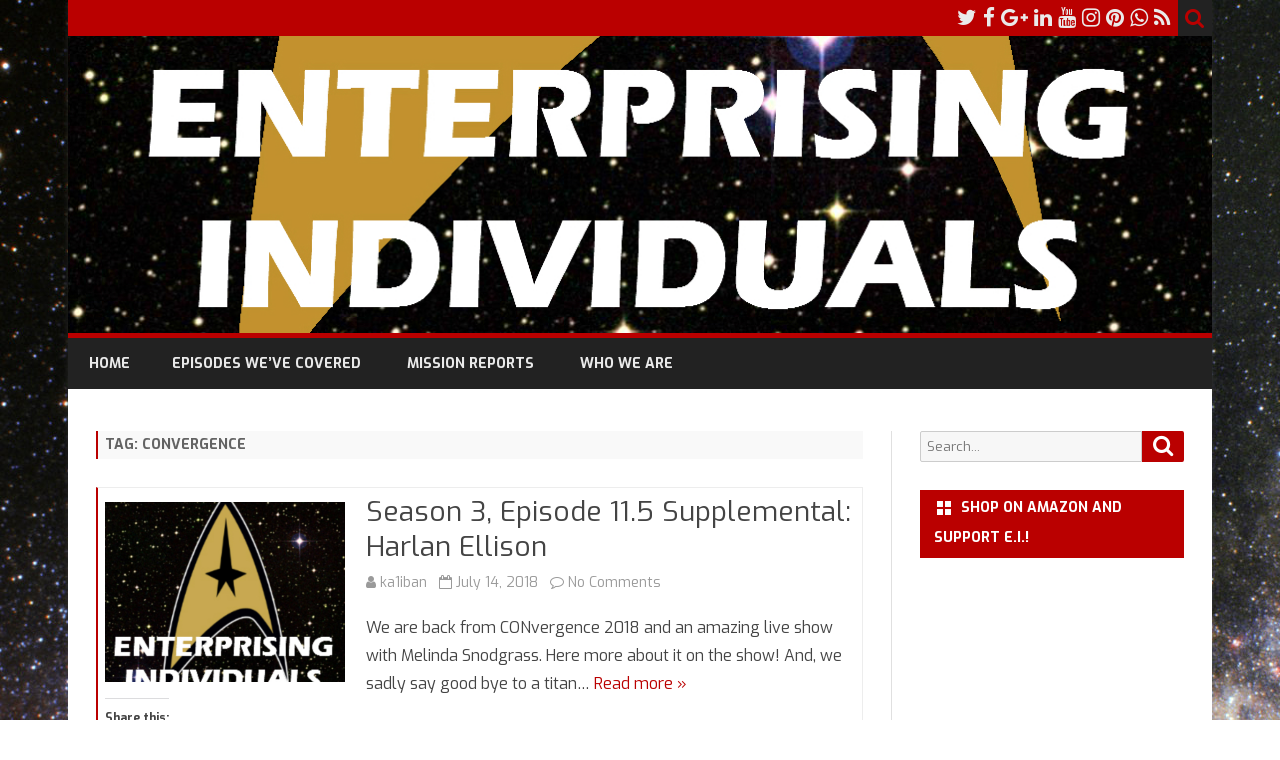

--- FILE ---
content_type: text/html; charset=UTF-8
request_url: http://enterprisingindividuals.com/blog/tag/convergence/
body_size: 12753
content:
<!DOCTYPE html>
<html lang="en-US">
<head>
<meta charset="UTF-8" />
<meta name="viewport" content="width=device-width" />
<link rel="profile" href="http://gmpg.org/xfn/11" />
<link rel="pingback" href="http://enterprisingindividuals.com/xmlrpc.php" />
<meta name='robots' content='index, follow, max-image-preview:large, max-snippet:-1, max-video-preview:-1' />

	<!-- This site is optimized with the Yoast SEO plugin v16.7 - https://yoast.com/wordpress/plugins/seo/ -->
	<title>CONvergence Archives - ENTERPRISING INDIVIDUALS</title>
	<link rel="canonical" href="http://enterprisingindividuals.com/blog/tag/convergence/" />
	<meta property="og:locale" content="en_US" />
	<meta property="og:type" content="article" />
	<meta property="og:title" content="CONvergence Archives - ENTERPRISING INDIVIDUALS" />
	<meta property="og:url" content="http://enterprisingindividuals.com/blog/tag/convergence/" />
	<meta property="og:site_name" content="ENTERPRISING INDIVIDUALS" />
	<meta name="twitter:card" content="summary_large_image" />
	<script type="application/ld+json" class="yoast-schema-graph">{"@context":"https://schema.org","@graph":[{"@type":"WebSite","@id":"http://enterprisingindividuals.com/#website","url":"http://enterprisingindividuals.com/","name":"ENTERPRISING INDIVIDUALS","description":"Our ongoing mission: to explore the series, characters, and stories of the Star Trek universe!","potentialAction":[{"@type":"SearchAction","target":{"@type":"EntryPoint","urlTemplate":"http://enterprisingindividuals.com/?s={search_term_string}"},"query-input":"required name=search_term_string"}],"inLanguage":"en-US"},{"@type":"CollectionPage","@id":"http://enterprisingindividuals.com/blog/tag/convergence/#webpage","url":"http://enterprisingindividuals.com/blog/tag/convergence/","name":"CONvergence Archives - ENTERPRISING INDIVIDUALS","isPartOf":{"@id":"http://enterprisingindividuals.com/#website"},"breadcrumb":{"@id":"http://enterprisingindividuals.com/blog/tag/convergence/#breadcrumb"},"inLanguage":"en-US","potentialAction":[{"@type":"ReadAction","target":["http://enterprisingindividuals.com/blog/tag/convergence/"]}]},{"@type":"BreadcrumbList","@id":"http://enterprisingindividuals.com/blog/tag/convergence/#breadcrumb","itemListElement":[{"@type":"ListItem","position":1,"name":"Home","item":"http://enterprisingindividuals.com/"},{"@type":"ListItem","position":2,"name":"CONvergence"}]}]}</script>
	<!-- / Yoast SEO plugin. -->


<link rel='dns-prefetch' href='//secure.gravatar.com' />
<link rel='dns-prefetch' href='//fonts.googleapis.com' />
<link rel='dns-prefetch' href='//s.w.org' />
<link rel='dns-prefetch' href='//v0.wordpress.com' />
<link rel='dns-prefetch' href='//i0.wp.com' />
<link rel='dns-prefetch' href='//i1.wp.com' />
<link rel='dns-prefetch' href='//i2.wp.com' />
<link href='https://fonts.gstatic.com' crossorigin rel='preconnect' />
<link rel="alternate" type="application/rss+xml" title="ENTERPRISING INDIVIDUALS &raquo; Feed" href="http://enterprisingindividuals.com/feed/" />
<link rel="alternate" type="application/rss+xml" title="ENTERPRISING INDIVIDUALS &raquo; Comments Feed" href="http://enterprisingindividuals.com/comments/feed/" />
<link rel="alternate" type="application/rss+xml" title="ENTERPRISING INDIVIDUALS &raquo; CONvergence Tag Feed" href="http://enterprisingindividuals.com/blog/tag/convergence/feed/" />
		<script type="text/javascript">
			window._wpemojiSettings = {"baseUrl":"https:\/\/s.w.org\/images\/core\/emoji\/13.1.0\/72x72\/","ext":".png","svgUrl":"https:\/\/s.w.org\/images\/core\/emoji\/13.1.0\/svg\/","svgExt":".svg","source":{"concatemoji":"http:\/\/enterprisingindividuals.com\/wp-includes\/js\/wp-emoji-release.min.js?ver=5.8.12"}};
			!function(e,a,t){var n,r,o,i=a.createElement("canvas"),p=i.getContext&&i.getContext("2d");function s(e,t){var a=String.fromCharCode;p.clearRect(0,0,i.width,i.height),p.fillText(a.apply(this,e),0,0);e=i.toDataURL();return p.clearRect(0,0,i.width,i.height),p.fillText(a.apply(this,t),0,0),e===i.toDataURL()}function c(e){var t=a.createElement("script");t.src=e,t.defer=t.type="text/javascript",a.getElementsByTagName("head")[0].appendChild(t)}for(o=Array("flag","emoji"),t.supports={everything:!0,everythingExceptFlag:!0},r=0;r<o.length;r++)t.supports[o[r]]=function(e){if(!p||!p.fillText)return!1;switch(p.textBaseline="top",p.font="600 32px Arial",e){case"flag":return s([127987,65039,8205,9895,65039],[127987,65039,8203,9895,65039])?!1:!s([55356,56826,55356,56819],[55356,56826,8203,55356,56819])&&!s([55356,57332,56128,56423,56128,56418,56128,56421,56128,56430,56128,56423,56128,56447],[55356,57332,8203,56128,56423,8203,56128,56418,8203,56128,56421,8203,56128,56430,8203,56128,56423,8203,56128,56447]);case"emoji":return!s([10084,65039,8205,55357,56613],[10084,65039,8203,55357,56613])}return!1}(o[r]),t.supports.everything=t.supports.everything&&t.supports[o[r]],"flag"!==o[r]&&(t.supports.everythingExceptFlag=t.supports.everythingExceptFlag&&t.supports[o[r]]);t.supports.everythingExceptFlag=t.supports.everythingExceptFlag&&!t.supports.flag,t.DOMReady=!1,t.readyCallback=function(){t.DOMReady=!0},t.supports.everything||(n=function(){t.readyCallback()},a.addEventListener?(a.addEventListener("DOMContentLoaded",n,!1),e.addEventListener("load",n,!1)):(e.attachEvent("onload",n),a.attachEvent("onreadystatechange",function(){"complete"===a.readyState&&t.readyCallback()})),(n=t.source||{}).concatemoji?c(n.concatemoji):n.wpemoji&&n.twemoji&&(c(n.twemoji),c(n.wpemoji)))}(window,document,window._wpemojiSettings);
		</script>
		<style type="text/css">
img.wp-smiley,
img.emoji {
	display: inline !important;
	border: none !important;
	box-shadow: none !important;
	height: 1em !important;
	width: 1em !important;
	margin: 0 .07em !important;
	vertical-align: -0.1em !important;
	background: none !important;
	padding: 0 !important;
}
</style>
	<link rel='stylesheet' id='wp-block-library-css'  href='http://enterprisingindividuals.com/wp-includes/css/dist/block-library/style.min.css?ver=5.8.12' type='text/css' media='all' />
<style id='wp-block-library-inline-css' type='text/css'>
.has-text-align-justify{text-align:justify;}
</style>
<style id='wp-block-library-theme-inline-css' type='text/css'>
#start-resizable-editor-section{display:none}.wp-block-audio figcaption{color:#555;font-size:13px;text-align:center}.is-dark-theme .wp-block-audio figcaption{color:hsla(0,0%,100%,.65)}.wp-block-code{font-family:Menlo,Consolas,monaco,monospace;color:#1e1e1e;padding:.8em 1em;border:1px solid #ddd;border-radius:4px}.wp-block-embed figcaption{color:#555;font-size:13px;text-align:center}.is-dark-theme .wp-block-embed figcaption{color:hsla(0,0%,100%,.65)}.blocks-gallery-caption{color:#555;font-size:13px;text-align:center}.is-dark-theme .blocks-gallery-caption{color:hsla(0,0%,100%,.65)}.wp-block-image figcaption{color:#555;font-size:13px;text-align:center}.is-dark-theme .wp-block-image figcaption{color:hsla(0,0%,100%,.65)}.wp-block-pullquote{border-top:4px solid;border-bottom:4px solid;margin-bottom:1.75em;color:currentColor}.wp-block-pullquote__citation,.wp-block-pullquote cite,.wp-block-pullquote footer{color:currentColor;text-transform:uppercase;font-size:.8125em;font-style:normal}.wp-block-quote{border-left:.25em solid;margin:0 0 1.75em;padding-left:1em}.wp-block-quote cite,.wp-block-quote footer{color:currentColor;font-size:.8125em;position:relative;font-style:normal}.wp-block-quote.has-text-align-right{border-left:none;border-right:.25em solid;padding-left:0;padding-right:1em}.wp-block-quote.has-text-align-center{border:none;padding-left:0}.wp-block-quote.is-large,.wp-block-quote.is-style-large{border:none}.wp-block-search .wp-block-search__label{font-weight:700}.wp-block-group.has-background{padding:1.25em 2.375em;margin-top:0;margin-bottom:0}.wp-block-separator{border:none;border-bottom:2px solid;margin-left:auto;margin-right:auto;opacity:.4}.wp-block-separator:not(.is-style-wide):not(.is-style-dots){width:100px}.wp-block-separator.has-background:not(.is-style-dots){border-bottom:none;height:1px}.wp-block-separator.has-background:not(.is-style-wide):not(.is-style-dots){height:2px}.wp-block-table thead{border-bottom:3px solid}.wp-block-table tfoot{border-top:3px solid}.wp-block-table td,.wp-block-table th{padding:.5em;border:1px solid;word-break:normal}.wp-block-table figcaption{color:#555;font-size:13px;text-align:center}.is-dark-theme .wp-block-table figcaption{color:hsla(0,0%,100%,.65)}.wp-block-video figcaption{color:#555;font-size:13px;text-align:center}.is-dark-theme .wp-block-video figcaption{color:hsla(0,0%,100%,.65)}.wp-block-template-part.has-background{padding:1.25em 2.375em;margin-top:0;margin-bottom:0}#end-resizable-editor-section{display:none}
</style>
<link rel='stylesheet' id='mediaelement-css'  href='http://enterprisingindividuals.com/wp-includes/js/mediaelement/mediaelementplayer-legacy.min.css?ver=4.2.16' type='text/css' media='all' />
<link rel='stylesheet' id='wp-mediaelement-css'  href='http://enterprisingindividuals.com/wp-includes/js/mediaelement/wp-mediaelement.min.css?ver=5.8.12' type='text/css' media='all' />
<link rel='stylesheet' id='ribosome-fonts-css'  href='https://fonts.googleapis.com/css?family=Exo:400italic,700italic,400,700&#038;subset=latin,latin-ext' type='text/css' media='all' />
<link rel='stylesheet' id='ribosome-style-css'  href='http://enterprisingindividuals.com/wp-content/themes/ribosome/style.css?ver=2.5.0' type='text/css' media='all' />
<link rel='stylesheet' id='ribosome-block-style-css'  href='http://enterprisingindividuals.com/wp-content/themes/ribosome/css/blocks.css?ver=2.5.0' type='text/css' media='all' />
<!--[if lt IE 9]>
<link rel='stylesheet' id='ribosome-ie-css'  href='http://enterprisingindividuals.com/wp-content/themes/ribosome/css/ie.css?ver=20121010' type='text/css' media='all' />
<![endif]-->
<link rel='stylesheet' id='dashicons-css'  href='http://enterprisingindividuals.com/wp-includes/css/dashicons.min.css?ver=5.8.12' type='text/css' media='all' />
<link rel='stylesheet' id='font-awesome-css'  href='http://enterprisingindividuals.com/wp-content/themes/ribosome/css/font-awesome-4.7.0/css/font-awesome.min.css?ver=5.8.12' type='text/css' media='all' />
<link rel='stylesheet' id='social-logos-css'  href='http://enterprisingindividuals.com/wp-content/plugins/jetpack/_inc/social-logos/social-logos.min.css?ver=9.9.3' type='text/css' media='all' />
<link rel='stylesheet' id='jetpack_css-css'  href='http://enterprisingindividuals.com/wp-content/plugins/jetpack/css/jetpack.css?ver=9.9.3' type='text/css' media='all' />
<script type='text/javascript' src='http://enterprisingindividuals.com/wp-includes/js/jquery/jquery.min.js?ver=3.6.0' id='jquery-core-js'></script>
<script type='text/javascript' src='http://enterprisingindividuals.com/wp-includes/js/jquery/jquery-migrate.min.js?ver=3.3.2' id='jquery-migrate-js'></script>
<link rel="https://api.w.org/" href="http://enterprisingindividuals.com/wp-json/" /><link rel="alternate" type="application/json" href="http://enterprisingindividuals.com/wp-json/wp/v2/tags/284" /><link rel="EditURI" type="application/rsd+xml" title="RSD" href="http://enterprisingindividuals.com/xmlrpc.php?rsd" />
<link rel="wlwmanifest" type="application/wlwmanifest+xml" href="http://enterprisingindividuals.com/wp-includes/wlwmanifest.xml" /> 
<meta name="generator" content="WordPress 5.8.12" />
<style type='text/css'>img#wpstats{display:none}</style>
			<style type='text/css'>
		a {color: #BA0000;}
	a:hover {color: #BA0000;}
	.social-icon-wrapper a:hover {color: #BA0000;}
	.toggle-search {color: #BA0000;}
	.prefix-widget-title {color: #BA0000;}
	.sub-title a:hover {color:#BA0000;}
	.entry-content a:visited,.comment-content a:visited {color:#BA0000;}
	button, input[type="submit"], input[type="button"], input[type="reset"] {background-color:#BA0000 !important;}
	.bypostauthor cite span {background-color:#BA0000;}
	.entry-header .entry-title a:hover {color:#BA0000 ;}
	.archive-header {border-left-color:#BA0000;}
	.main-navigation .current-menu-item > a,
	.main-navigation .current-menu-ancestor > a,
	.main-navigation .current_page_item > a,
	.main-navigation .current_page_ancestor > a {color: #BA0000;}
	.main-navigation li a:hover  {color: #BA0000;}

	.widget-area .widget a:hover {
		color: #BA0000 !important;
	}
	footer[role="contentinfo"] a:hover {
		color: #BA0000;
	}
	.author-info a {color: #BA0000;}
	.entry-meta a:hover {
	color: #BA0000;
	}
	.format-status .entry-header header a:hover {
		color: #BA0000;
	}
	.comments-area article header a:hover {
		color: #BA0000;
	}
	a.comment-reply-link:hover,
	a.comment-edit-link:hover {
		color: #BA0000;
	}
	.currenttext, .paginacion a:hover {background-color:#BA0000;}
	.aside{border-left-color:#BA0000 !important;}
	blockquote{border-left-color:#BA0000;}
	.logo-header-wrapper{background-color:#BA0000;}
	h3.cabeceras-fp {border-bottom-color:#BA0000;}
	.encabezados-front-page {background-color:#BA0000;}
	.icono-caja-destacados {color: #BA0000;}
	.enlace-caja-destacados:hover {background-color: #BA0000;}
	h2.comments-title {border-left-color:#BA0000;}
	/* Gutenberg */
	.has-theme-color-color,
	a.has-theme-color-color:hover {
		color: #BA0000;
	}
	.has-theme-color-background-color {
		background-color:#BA0000;
	}

			.top-bar {
			background-color: #BA0000;
		}
		.social-icon-wrapper a:hover {
			color:#fff;
		}
	
			.blog-info-sin-imagen {background-color: #BA0000;}
	
			.widget-title-tab{
			background-color:#BA0000;
			color:#fff;
		}
		.widget-title-tab a.rsswidget{color:#fff !important;}
		h3.widget-title { border-bottom:2px solid #BA0000;}
	
	
			.main-navigation {border-top:2px solid #BA0000}
	
	
	
	
	
		body.custom-font-enabled {font-family: "Exo", Arial, Verdana;}

			@media screen and (min-width: 768px) {
			#primary {float:left;}
			#secondary {float:right;}
			.site-content {
				border-left: none;
				padding-left:0;
				padding-right: 24px;
				padding-right:1.714285714285714rem;
			}

		}
		@media screen and (min-width: 960px) {
			.site-content {
				border-right: 1px solid #e0e0e0;
			}
		}
	
	@media screen and (min-width: 768px) {
			.excerpt-wrapper{border-left:2px solid #BA0000;}
	
	
		.main-navigation ul.nav-menu,
		.main-navigation div.nav-menu > ul {
			background-color:#222222;
			border-top:none;
			border-bottom:none;
		}
		.main-navigation li a {
			color:#EAEAEA;
		}
		.main-navigation li ul li a {
			color:#444;
		}

		.main-navigation li ul li a {
			background-color:#222222;
			color:#eaeaea;
			border-bottom-color:#444444;
		}
		.main-navigation li ul li a:hover {
			background-color:#222222;
			color:#BA0000;
		}

	
		}
	</style>

<style type="text/css">.recentcomments a{display:inline !important;padding:0 !important;margin:0 !important;}</style><style type="text/css" id="custom-background-css">
body.custom-background { background-image: url("http://enterprisingindividuals.com/wp-content/uploads/2016/05/ei-bg-1.jpg"); background-position: center top; background-size: auto; background-repeat: repeat-x; background-attachment: scroll; }
</style>
	<link rel="icon" href="https://i2.wp.com/enterprisingindividuals.com/wp-content/uploads/2016/05/cropped-EILOGO-wp.jpg?fit=32%2C32" sizes="32x32" />
<link rel="icon" href="https://i2.wp.com/enterprisingindividuals.com/wp-content/uploads/2016/05/cropped-EILOGO-wp.jpg?fit=192%2C192" sizes="192x192" />
<link rel="apple-touch-icon" href="https://i2.wp.com/enterprisingindividuals.com/wp-content/uploads/2016/05/cropped-EILOGO-wp.jpg?fit=180%2C180" />
<meta name="msapplication-TileImage" content="https://i2.wp.com/enterprisingindividuals.com/wp-content/uploads/2016/05/cropped-EILOGO-wp.jpg?fit=270%2C270" />
</head>

<body class="archive tag tag-convergence tag-284 custom-background wp-embed-responsive custom-font-enabled single-author">

<div id="page" class="hfeed site">

	<header id="masthead" class="site-header" role="banner">

		<div class="top-bar">
		
		<div class="boton-menu-movil"><i class="fa fa-align-justify"></i></div>

		
		<div class="toggle-search"><i class="fa fa-search"></i></div>
		<div class="social-icon-wrapper">
							<a href="http://twitter.com/EISTPod" title="Twitter" target="_blank"><i class="fa fa-twitter"></i></a>
			
							<a href="http://www.facebook.com/eistpod/" title="Facebook" target="_blank"><i class="fa fa-facebook"></i></a>
			
							<a href="http://plus.google.com/u/2/117828793441300152095" title="Google Plus" target="_blank"><i class="fa fa-google-plus"></i></a>
			
							<a href="https://linkedin.com" title="LindedIn" target="_blank"><i class="fa fa-linkedin"></i></a>
			
							<a href="http://www.youtube.com/channel/UCbZlsAH3MZzMEqtLgvjlbpg" title="YouTube" target="_blank"><i class="fa fa-youtube"></i></a>
			
							<a href="http://instagram.com/enterprisingindividuals" title="Instagram" target="_blank"><i class="fa fa-instagram"></i></a>
			
							<a href="http://pinterest.com/enterprisingind" title="Pinterest" target="_blank"><i class="fa fa-pinterest"></i></a>
			
							<a href="https://www.whatsapp.com" title="WhatsApp" target="_blank"><i class="fa fa-whatsapp"></i></a>
			
							<a class="rss" href="http://www.spreaker.com/show/2023778/episodes/feed" title="RSS" target="_blank"><i class="fa fa-rss"></i></a>
					</div><!-- .social-icon-wrapper -->
	</div><!-- .top-bar -->

	<div class="wrapper-search-top-bar">
		<div class="search-top-bar">
				<div>
		<form method="get" id="searchform-toggle" action="http://enterprisingindividuals.com/">
			<label for="s" class="assistive-text">Search</label>
			<input type="search" class="txt-search" name="s" id="s" />
			<input type="submit" name="submit" id="btn-search" value="Search" />
		</form>
    </div>		</div>
	</div>
			<div style="position:relative">
				
<div id="menu-movil">
	<div class="search-form-movil">
		<form method="get" id="searchform-movil" action="http://enterprisingindividuals.com/">
			<label for="s" class="assistive-text">Search</label>
			<input type="search" class="txt-search-movil" placeholder="Search..." name="s" id="s" />
			<input type="submit" name="submit" id="btn-search-movil" value="Search" />
		</form>
	</div><!-- search-form-movil -->
	<div class="menu-movil-enlaces">
		<div class="nav-menu"><ul>
<li ><a href="http://enterprisingindividuals.com/">Home</a></li><li class="page_item page-item-611"><a href="http://enterprisingindividuals.com/episodes-weve-covered/">Episodes We&#8217;ve Covered</a></li>
<li class="page_item page-item-456"><a href="http://enterprisingindividuals.com/mission-reports/">Mission Reports</a></li>
<li class="page_item page-item-2"><a href="http://enterprisingindividuals.com/us/">Who we are</a></li>
</ul></div>
	</div>

	<div class="social-icon-wrapper-movil">
							<a href="http://twitter.com/EISTPod" title="Twitter" target="_blank"><i class="fa fa-twitter"></i></a> 
			
							<a href="http://www.facebook.com/eistpod/" title="Facebook" target="_blank"><i class="fa fa-facebook"></i></a>
			
							<a href="http://plus.google.com/u/2/117828793441300152095" title="Google Plus" target="_blank"><i class="fa fa-google-plus"></i></a>
			
							<a href="https://linkedin.com" title="LindedIn" target="_blank"><i class="fa fa-linkedin"></i></a>
			
							<a href="http://www.youtube.com/channel/UCbZlsAH3MZzMEqtLgvjlbpg" title="YouTube" target="_blank"><i class="fa fa-youtube"></i></a>
			
							<a href="http://instagram.com/enterprisingindividuals" title="Instagram" target="_blank"><i class="fa fa-instagram"></i></a>
			
							<a href="http://pinterest.com/enterprisingind" title="Pinterest" target="_blank"><i class="fa fa-pinterest"></i></a>
			
							<a href="https://www.whatsapp.com" title="WhatsApp" target="_blank"><i class="fa fa-whatsapp"></i></a>
			
							<a class="rss" href="http://www.spreaker.com/show/2023778/episodes/feed" title="RSS" target="_blank"><i class="fa fa-rss"></i></a>			
					</div><!-- .social-icon-wrapper -->	
</div><!-- #menu-movil -->
			</div>
			<div class="logo-header-wrapper" style="text-align:center;">
			<a href="http://enterprisingindividuals.com/"><img src="http://enterprisingindividuals.com/wp-content/uploads/2016/05/eipod-banner-wp.jpg" class="header-image" width="1149" height="298" alt="ENTERPRISING INDIVIDUALS" /></a>
			</div><!-- .logo-header-wrapper or .image-header-wrapper -->

			
		<nav id="site-navigation" class="main-navigation" role="navigation">
			<a class="assistive-text" href="#content" title="Skip to content">Skip to content</a>
			<div class="nav-menu"><ul>
<li ><a href="http://enterprisingindividuals.com/">Home</a></li><li class="page_item page-item-611"><a href="http://enterprisingindividuals.com/episodes-weve-covered/">Episodes We&#8217;ve Covered</a></li>
<li class="page_item page-item-456"><a href="http://enterprisingindividuals.com/mission-reports/">Mission Reports</a></li>
<li class="page_item page-item-2"><a href="http://enterprisingindividuals.com/us/">Who we are</a></li>
</ul></div>
		</nav><!-- #site-navigation -->

	</header><!-- #masthead -->

	<div id="main" class="wrapper">

	<section id="primary" class="site-content">
		<div id="content" role="main">
							<header class="archive-header">
					<h1 class="archive-title">Tag: <span>CONvergence</span></h1>				</header><!-- .archive-header -->
				
	<article id="post-580" class="post-580 post type-post status-publish format-standard has-post-thumbnail hentry category-episodes tag-convergence tag-cvg2018 tag-episodes tag-harlan-ellison tag-star-trek tag-trek">
		
		<!-- Subtitle widget area -->
		
					<div class="excerpt-wrapper"><!-- Excerpt -->

										<a href="http://enterprisingindividuals.com/blog/2018/07/14/season-3-episode-11-5-supplemental-harlan-ellison/" title="Season 3, Episode 11.5 Supplemental: Harlan Ellison" rel="bookmark" >
							<div class="wrapper-excerpt-thumbnail">
								<img width="240" height="180" src="https://i2.wp.com/enterprisingindividuals.com/wp-content/uploads/2016/05/EILOGO-wp.jpg?resize=240%2C180" class="attachment-ribosome-excerpt-thumbnail size-ribosome-excerpt-thumbnail wp-post-image" alt="" loading="lazy" srcset="https://i2.wp.com/enterprisingindividuals.com/wp-content/uploads/2016/05/EILOGO-wp.jpg?zoom=2&amp;resize=240%2C180 480w, https://i2.wp.com/enterprisingindividuals.com/wp-content/uploads/2016/05/EILOGO-wp.jpg?zoom=3&amp;resize=240%2C180 720w" sizes="(max-width: 240px) 100vw, 240px" data-attachment-id="4" data-permalink="http://enterprisingindividuals.com/mission-reports/eilogo-wp/" data-orig-file="https://i2.wp.com/enterprisingindividuals.com/wp-content/uploads/2016/05/EILOGO-wp.jpg?fit=512%2C512" data-orig-size="512,512" data-comments-opened="1" data-image-meta="{&quot;aperture&quot;:&quot;0&quot;,&quot;credit&quot;:&quot;&quot;,&quot;camera&quot;:&quot;&quot;,&quot;caption&quot;:&quot;&quot;,&quot;created_timestamp&quot;:&quot;0&quot;,&quot;copyright&quot;:&quot;&quot;,&quot;focal_length&quot;:&quot;0&quot;,&quot;iso&quot;:&quot;0&quot;,&quot;shutter_speed&quot;:&quot;0&quot;,&quot;title&quot;:&quot;&quot;,&quot;orientation&quot;:&quot;0&quot;}" data-image-title="EILOGO wp" data-image-description="" data-image-caption="" data-medium-file="https://i2.wp.com/enterprisingindividuals.com/wp-content/uploads/2016/05/EILOGO-wp.jpg?fit=300%2C300" data-large-file="https://i2.wp.com/enterprisingindividuals.com/wp-content/uploads/2016/05/EILOGO-wp.jpg?fit=512%2C512" />							</div>
						</a>
				
				<header class="entry-header">
					<h2 class="entry-title">
					<a href="http://enterprisingindividuals.com/blog/2018/07/14/season-3-episode-11-5-supplemental-harlan-ellison/" rel="bookmark">Season 3, Episode 11.5 Supplemental: Harlan Ellison</a>
					</h2>
											<div class='sub-title'>
							<div class="autor-fecha">
								<span class="autor-in-excerpts"><i class="fa fa-user"></i> <span class='author vcard'><a class='fn' rel='author' href='http://enterprisingindividuals.com/blog/author/ka1iban/'>ka1iban</a></span></span>
								<span class="fecha-in-excerpts">
									&nbsp;&nbsp;<i class="fa fa-calendar-o"></i> <time class='entry-date published' datetime='2018-07-14T14:24:09-06:00'>July 14, 2018</time> <time class='updated' style='display:none;' datetime='2018-07-14T14:46:03-06:00'>July 14, 2018</time>								</span>
								<span class="comments-in-excerpts">
									&nbsp;&nbsp;<i class="fa fa-comment-o"></i> <a href="http://enterprisingindividuals.com/blog/2018/07/14/season-3-episode-11-5-supplemental-harlan-ellison/#respond">No Comments<span class="screen-reader-text"> on Season 3, Episode 11.5 Supplemental: Harlan Ellison</span></a>								</span>
							</div><!-- autor-fecha -->
						</div><!-- .sub-title -->
									</header>

				<p>We are back from CONvergence 2018 and an amazing live show with Melinda Snodgrass. Here more about it on the show! And, we sadly say good bye to a titan&#8230; <a href="http://enterprisingindividuals.com/blog/2018/07/14/season-3-episode-11-5-supplemental-harlan-ellison/">Read more &raquo;</a></p>
<div class="sharedaddy sd-sharing-enabled"><div class="robots-nocontent sd-block sd-social sd-social-icon sd-sharing"><h3 class="sd-title">Share this:</h3><div class="sd-content"><ul><li><a href="#" class="sharing-anchor sd-button share-more"><span>Share</span></a></li><li class="share-end"></li></ul><div class="sharing-hidden"><div class="inner" style="display: none;"><ul><li class="share-twitter"><a rel="nofollow noopener noreferrer" data-shared="sharing-twitter-580" class="share-twitter sd-button share-icon no-text" href="http://enterprisingindividuals.com/blog/2018/07/14/season-3-episode-11-5-supplemental-harlan-ellison/?share=twitter" target="_blank" title="Click to share on Twitter"><span></span><span class="sharing-screen-reader-text">Click to share on Twitter (Opens in new window)</span></a></li><li class="share-facebook"><a rel="nofollow noopener noreferrer" data-shared="sharing-facebook-580" class="share-facebook sd-button share-icon no-text" href="http://enterprisingindividuals.com/blog/2018/07/14/season-3-episode-11-5-supplemental-harlan-ellison/?share=facebook" target="_blank" title="Click to share on Facebook"><span></span><span class="sharing-screen-reader-text">Click to share on Facebook (Opens in new window)</span></a></li><li class="share-end"></li><li class="share-tumblr"><a rel="nofollow noopener noreferrer" data-shared="" class="share-tumblr sd-button share-icon no-text" href="http://enterprisingindividuals.com/blog/2018/07/14/season-3-episode-11-5-supplemental-harlan-ellison/?share=tumblr" target="_blank" title="Click to share on Tumblr"><span></span><span class="sharing-screen-reader-text">Click to share on Tumblr (Opens in new window)</span></a></li><li class="share-end"></li></ul></div></div></div></div></div>
			</div><!-- .excerpt-wrapper -->

		
		<footer class="entry-meta">
			<!-- Post end widget area -->
			
							<div class="entry-meta-term-excerpt">
				
				<span class="entry-meta-categories"><span class="term-icon"><i class="fa fa-folder-open"></i></span> <a href="http://enterprisingindividuals.com/blog/category/episodes/" rel="tag">Episodes</a>&nbsp;&nbsp;&nbsp;</span>

									<span class="entry-meta-tags"><span class="term-icon"><i class="fa fa-tags"></i></span> <a href="http://enterprisingindividuals.com/blog/tag/convergence/" rel="tag">CONvergence</a>, <a href="http://enterprisingindividuals.com/blog/tag/cvg2018/" rel="tag">cvg2018</a>, <a href="http://enterprisingindividuals.com/blog/tag/episodes/" rel="tag">episodes</a>, <a href="http://enterprisingindividuals.com/blog/tag/harlan-ellison/" rel="tag">Harlan Ellison</a>, <a href="http://enterprisingindividuals.com/blog/tag/star-trek/" rel="tag">Star Trek</a>, <a href="http://enterprisingindividuals.com/blog/tag/trek/" rel="tag">trek</a></span>
					
				<div style="float:right;"></div>
			</div><!-- .entry-meta-term -->

					</footer><!-- .entry-meta -->
	</article><!-- #post -->

	<article id="post-317" class="post-317 post type-post status-publish format-standard has-post-thumbnail hentry category-deep-space-nine category-episodes tag-alexander-siddig tag-atomic-power tag-bashir tag-cetius-draven tag-comedy tag-convergence tag-culture tag-deep-space-nine tag-emh tag-fearless-comedy tag-lmh tag-nerds tag-post-scarcity tag-robert-picardo tag-scotch tag-secrets tag-star-trek">
		
		<!-- Subtitle widget area -->
		
					<div class="excerpt-wrapper"><!-- Excerpt -->

										<a href="http://enterprisingindividuals.com/blog/2017/06/11/season-2-episode-10-doctor-bashir-i-presume-ds9-with-cetius-draven/" title="Season 2, Episode 10: “Doctor Bashir, I Presume” (DS9) with Cetius d&#8217;Raven" rel="bookmark" >
							<div class="wrapper-excerpt-thumbnail">
								<img width="240" height="180" src="https://i0.wp.com/enterprisingindividuals.com/wp-content/uploads/2017/06/ei-2-10-a.jpg?resize=240%2C180" class="attachment-ribosome-excerpt-thumbnail size-ribosome-excerpt-thumbnail wp-post-image" alt="" loading="lazy" srcset="https://i0.wp.com/enterprisingindividuals.com/wp-content/uploads/2017/06/ei-2-10-a.jpg?resize=240%2C180 240w, https://i0.wp.com/enterprisingindividuals.com/wp-content/uploads/2017/06/ei-2-10-a.jpg?zoom=2&amp;resize=240%2C180 480w, https://i0.wp.com/enterprisingindividuals.com/wp-content/uploads/2017/06/ei-2-10-a.jpg?zoom=3&amp;resize=240%2C180 720w" sizes="(max-width: 240px) 100vw, 240px" data-attachment-id="322" data-permalink="http://enterprisingindividuals.com/blog/2017/06/11/season-2-episode-10-doctor-bashir-i-presume-ds9-with-cetius-draven/ei-2-10-a/" data-orig-file="https://i0.wp.com/enterprisingindividuals.com/wp-content/uploads/2017/06/ei-2-10-a.jpg?fit=760%2C760" data-orig-size="760,760" data-comments-opened="1" data-image-meta="{&quot;aperture&quot;:&quot;0&quot;,&quot;credit&quot;:&quot;&quot;,&quot;camera&quot;:&quot;&quot;,&quot;caption&quot;:&quot;&quot;,&quot;created_timestamp&quot;:&quot;0&quot;,&quot;copyright&quot;:&quot;&quot;,&quot;focal_length&quot;:&quot;0&quot;,&quot;iso&quot;:&quot;0&quot;,&quot;shutter_speed&quot;:&quot;0&quot;,&quot;title&quot;:&quot;&quot;,&quot;orientation&quot;:&quot;0&quot;}" data-image-title="ei 2 10 a" data-image-description="" data-image-caption="" data-medium-file="https://i0.wp.com/enterprisingindividuals.com/wp-content/uploads/2017/06/ei-2-10-a.jpg?fit=300%2C300" data-large-file="https://i0.wp.com/enterprisingindividuals.com/wp-content/uploads/2017/06/ei-2-10-a.jpg?fit=625%2C625" />							</div>
						</a>
				
				<header class="entry-header">
					<h2 class="entry-title">
					<a href="http://enterprisingindividuals.com/blog/2017/06/11/season-2-episode-10-doctor-bashir-i-presume-ds9-with-cetius-draven/" rel="bookmark">Season 2, Episode 10: “Doctor Bashir, I Presume” (DS9) with Cetius d&#8217;Raven</a>
					</h2>
											<div class='sub-title'>
							<div class="autor-fecha">
								<span class="autor-in-excerpts"><i class="fa fa-user"></i> <span class='author vcard'><a class='fn' rel='author' href='http://enterprisingindividuals.com/blog/author/ka1iban/'>ka1iban</a></span></span>
								<span class="fecha-in-excerpts">
									&nbsp;&nbsp;<i class="fa fa-calendar-o"></i> <time class='entry-date published' datetime='2017-06-11T02:01:55-06:00'>June 11, 2017</time> <time class='updated' style='display:none;' datetime='2017-06-11T16:05:47-06:00'>June 11, 2017</time>								</span>
								<span class="comments-in-excerpts">
									&nbsp;&nbsp;<i class="fa fa-comment-o"></i> <a href="http://enterprisingindividuals.com/blog/2017/06/11/season-2-episode-10-doctor-bashir-i-presume-ds9-with-cetius-draven/#respond">No Comments<span class="screen-reader-text"> on Season 2, Episode 10: “Doctor Bashir, I Presume” (DS9) with Cetius d&#8217;Raven</span></a>								</span>
							</div><!-- autor-fecha -->
						</div><!-- .sub-title -->
									</header>

				<p>We have engineered a superior show for you this week as we discover &#8220;Doctor Bashir, I Presume&#8221;! President of the Board of Directors for Fearless Comedy, CONvergence Co-Head of Programming,&#8230; <a href="http://enterprisingindividuals.com/blog/2017/06/11/season-2-episode-10-doctor-bashir-i-presume-ds9-with-cetius-draven/">Read more &raquo;</a></p>
<div class="sharedaddy sd-sharing-enabled"><div class="robots-nocontent sd-block sd-social sd-social-icon sd-sharing"><h3 class="sd-title">Share this:</h3><div class="sd-content"><ul><li><a href="#" class="sharing-anchor sd-button share-more"><span>Share</span></a></li><li class="share-end"></li></ul><div class="sharing-hidden"><div class="inner" style="display: none;"><ul><li class="share-twitter"><a rel="nofollow noopener noreferrer" data-shared="sharing-twitter-317" class="share-twitter sd-button share-icon no-text" href="http://enterprisingindividuals.com/blog/2017/06/11/season-2-episode-10-doctor-bashir-i-presume-ds9-with-cetius-draven/?share=twitter" target="_blank" title="Click to share on Twitter"><span></span><span class="sharing-screen-reader-text">Click to share on Twitter (Opens in new window)</span></a></li><li class="share-facebook"><a rel="nofollow noopener noreferrer" data-shared="sharing-facebook-317" class="share-facebook sd-button share-icon no-text" href="http://enterprisingindividuals.com/blog/2017/06/11/season-2-episode-10-doctor-bashir-i-presume-ds9-with-cetius-draven/?share=facebook" target="_blank" title="Click to share on Facebook"><span></span><span class="sharing-screen-reader-text">Click to share on Facebook (Opens in new window)</span></a></li><li class="share-end"></li><li class="share-tumblr"><a rel="nofollow noopener noreferrer" data-shared="" class="share-tumblr sd-button share-icon no-text" href="http://enterprisingindividuals.com/blog/2017/06/11/season-2-episode-10-doctor-bashir-i-presume-ds9-with-cetius-draven/?share=tumblr" target="_blank" title="Click to share on Tumblr"><span></span><span class="sharing-screen-reader-text">Click to share on Tumblr (Opens in new window)</span></a></li><li class="share-end"></li></ul></div></div></div></div></div>
			</div><!-- .excerpt-wrapper -->

		
		<footer class="entry-meta">
			<!-- Post end widget area -->
			
							<div class="entry-meta-term-excerpt">
				
				<span class="entry-meta-categories"><span class="term-icon"><i class="fa fa-folder-open"></i></span> <a href="http://enterprisingindividuals.com/blog/category/deep-space-nine/" rel="tag">Deep Space Nine</a>, <a href="http://enterprisingindividuals.com/blog/category/episodes/" rel="tag">Episodes</a>&nbsp;&nbsp;&nbsp;</span>

									<span class="entry-meta-tags"><span class="term-icon"><i class="fa fa-tags"></i></span> <a href="http://enterprisingindividuals.com/blog/tag/alexander-siddig/" rel="tag">Alexander Siddig</a>, <a href="http://enterprisingindividuals.com/blog/tag/atomic-power/" rel="tag">atomic power</a>, <a href="http://enterprisingindividuals.com/blog/tag/bashir/" rel="tag">Bashir</a>, <a href="http://enterprisingindividuals.com/blog/tag/cetius-draven/" rel="tag">Cetius d'Raven</a>, <a href="http://enterprisingindividuals.com/blog/tag/comedy/" rel="tag">comedy</a>, <a href="http://enterprisingindividuals.com/blog/tag/convergence/" rel="tag">CONvergence</a>, <a href="http://enterprisingindividuals.com/blog/tag/culture/" rel="tag">culture</a>, <a href="http://enterprisingindividuals.com/blog/tag/deep-space-nine/" rel="tag">Deep Space Nine</a>, <a href="http://enterprisingindividuals.com/blog/tag/emh/" rel="tag">EMH</a>, <a href="http://enterprisingindividuals.com/blog/tag/fearless-comedy/" rel="tag">Fearless Comedy</a>, <a href="http://enterprisingindividuals.com/blog/tag/lmh/" rel="tag">LMH</a>, <a href="http://enterprisingindividuals.com/blog/tag/nerds/" rel="tag">nerds</a>, <a href="http://enterprisingindividuals.com/blog/tag/post-scarcity/" rel="tag">post-scarcity</a>, <a href="http://enterprisingindividuals.com/blog/tag/robert-picardo/" rel="tag">robert picardo</a>, <a href="http://enterprisingindividuals.com/blog/tag/scotch/" rel="tag">scotch</a>, <a href="http://enterprisingindividuals.com/blog/tag/secrets/" rel="tag">secrets</a>, <a href="http://enterprisingindividuals.com/blog/tag/star-trek/" rel="tag">Star Trek</a></span>
					
				<div style="float:right;"></div>
			</div><!-- .entry-meta-term -->

					</footer><!-- .entry-meta -->
	</article><!-- #post -->
<div class="posts-pagination-wrapper"></div>		</div><!-- #content -->
	</section><!-- #primary -->


			<div id="secondary" class="widget-area" role="complementary">
			<aside id="search-2" class="widget widget_search">
<form role="search" method="get" class="search-form" action="http://enterprisingindividuals.com/">
	<label>
		<span class="screen-reader-text">Search for:</span>
		<input type="search" class="search-field" placeholder="Search..." value="" name="s" title="Search for:" />
	</label>
	<button type="submit" class="search-submit"><span class="screen-reader-text">Search</span></button>
</form>
</aside><aside id="custom_html-3" class="widget_text widget widget_custom_html"><h3 class="widget-title"><span class="widget-title-tab">Shop on Amazon and support E.I.!</span></h3><div class="textwidget custom-html-widget"><iframe src="//rcm-na.amazon-adsystem.com/e/cm?o=1&p=12&l=ez&f=ifr&linkID=ebbed92f781bce02af88317f3876e971&t=jet01-20&tracking_id=jet01-20" width="300" height="250" scrolling="no" border="0" marginwidth="0" style="border:none;" frameborder="0"></iframe></div></aside>
		<aside id="recent-posts-2" class="widget widget_recent_entries">
		<h3 class="widget-title"><span class="widget-title-tab">Recent Posts</span></h3>
		<ul>
											<li>
					<a href="http://enterprisingindividuals.com/blog/2022/12/29/season-7-episode-14-a-clipmas-carol/">Season 7, Episode 14 A Clipmas Carol!</a>
									</li>
											<li>
					<a href="http://enterprisingindividuals.com/blog/2022/12/22/season-7-episode-13-star-trek-beyond-with-gooey-fame-part-2/">Season 7, Episode 13 &#8220;Star Trek Beyond&#8221; with Gooey Fame, Part 2</a>
									</li>
											<li>
					<a href="http://enterprisingindividuals.com/blog/2022/12/14/season-7-episode-13-star-trek-beyond-with-gooey-fame-part-1/">Season 7, Episode 13 &#8220;Star Trek Beyond&#8221; with Gooey Fame, Part 1</a>
									</li>
											<li>
					<a href="http://enterprisingindividuals.com/blog/2022/12/02/season-7-episode-12-star-trek-into-darkness-with-darren-mooney-part-2/">Season 7, Episode 12 &#8220;Star Trek Into Darkness&#8221; with Darren Mooney, Part 2</a>
									</li>
											<li>
					<a href="http://enterprisingindividuals.com/blog/2022/11/23/season-7-episode-12-star-trek-into-darkness-with-darren-mooney-part-1/">Season 7, Episode 12 &#8220;Star Trek Into Darkness&#8221; with Darren Mooney, Part 1</a>
									</li>
					</ul>

		</aside><aside id="recent-comments-2" class="widget widget_recent_comments"><h3 class="widget-title"><span class="widget-title-tab">Recent Comments</span></h3><ul id="recentcomments"><li class="recentcomments"><span class="comment-author-link">ka1iban</span> on <a href="http://enterprisingindividuals.com/blog/2020/08/26/season-5-episode-14-the-game-tng-with-catherynne-m-valente/#comment-11541">Season 5, Episode 14 “The Game&#8221; (TNG) with Catherynne M. Valente</a></li><li class="recentcomments"><span class="comment-author-link">Nick</span> on <a href="http://enterprisingindividuals.com/blog/2020/08/26/season-5-episode-14-the-game-tng-with-catherynne-m-valente/#comment-11528">Season 5, Episode 14 “The Game&#8221; (TNG) with Catherynne M. Valente</a></li><li class="recentcomments"><span class="comment-author-link">ka1iban</span> on <a href="http://enterprisingindividuals.com/blog/2019/08/09/season-4-episode-13-5-treks-feminist-report-card-with-jarrah-hodge/#comment-7305">Season 4, Episode 13.5 Trek&#8217;s Feminist Report Card with Jarrah Hodge</a></li><li class="recentcomments"><span class="comment-author-link">Janet</span> on <a href="http://enterprisingindividuals.com/blog/2019/08/09/season-4-episode-13-5-treks-feminist-report-card-with-jarrah-hodge/#comment-7204">Season 4, Episode 13.5 Trek&#8217;s Feminist Report Card with Jarrah Hodge</a></li><li class="recentcomments"><span class="comment-author-link">ka1iban</span> on <a href="http://enterprisingindividuals.com/blog/2017/11/21/who-are-the-people-on-your-crew-roster-osnullus/#comment-3054">Who are the People on your Crew Roster: &#8220;Osnullus&#8221;</a></li></ul></aside><aside id="archives-2" class="widget widget_archive"><h3 class="widget-title"><span class="widget-title-tab">Archives</span></h3>
			<ul>
					<li><a href='http://enterprisingindividuals.com/blog/2022/12/'>December 2022</a></li>
	<li><a href='http://enterprisingindividuals.com/blog/2022/11/'>November 2022</a></li>
	<li><a href='http://enterprisingindividuals.com/blog/2022/10/'>October 2022</a></li>
	<li><a href='http://enterprisingindividuals.com/blog/2022/09/'>September 2022</a></li>
	<li><a href='http://enterprisingindividuals.com/blog/2022/08/'>August 2022</a></li>
	<li><a href='http://enterprisingindividuals.com/blog/2022/07/'>July 2022</a></li>
	<li><a href='http://enterprisingindividuals.com/blog/2022/06/'>June 2022</a></li>
	<li><a href='http://enterprisingindividuals.com/blog/2022/05/'>May 2022</a></li>
	<li><a href='http://enterprisingindividuals.com/blog/2022/04/'>April 2022</a></li>
	<li><a href='http://enterprisingindividuals.com/blog/2022/03/'>March 2022</a></li>
	<li><a href='http://enterprisingindividuals.com/blog/2022/02/'>February 2022</a></li>
	<li><a href='http://enterprisingindividuals.com/blog/2022/01/'>January 2022</a></li>
	<li><a href='http://enterprisingindividuals.com/blog/2021/12/'>December 2021</a></li>
	<li><a href='http://enterprisingindividuals.com/blog/2021/11/'>November 2021</a></li>
	<li><a href='http://enterprisingindividuals.com/blog/2021/10/'>October 2021</a></li>
	<li><a href='http://enterprisingindividuals.com/blog/2021/09/'>September 2021</a></li>
	<li><a href='http://enterprisingindividuals.com/blog/2021/08/'>August 2021</a></li>
	<li><a href='http://enterprisingindividuals.com/blog/2021/07/'>July 2021</a></li>
	<li><a href='http://enterprisingindividuals.com/blog/2021/06/'>June 2021</a></li>
	<li><a href='http://enterprisingindividuals.com/blog/2021/05/'>May 2021</a></li>
	<li><a href='http://enterprisingindividuals.com/blog/2021/04/'>April 2021</a></li>
	<li><a href='http://enterprisingindividuals.com/blog/2021/03/'>March 2021</a></li>
	<li><a href='http://enterprisingindividuals.com/blog/2021/02/'>February 2021</a></li>
	<li><a href='http://enterprisingindividuals.com/blog/2020/12/'>December 2020</a></li>
	<li><a href='http://enterprisingindividuals.com/blog/2020/11/'>November 2020</a></li>
	<li><a href='http://enterprisingindividuals.com/blog/2020/10/'>October 2020</a></li>
	<li><a href='http://enterprisingindividuals.com/blog/2020/09/'>September 2020</a></li>
	<li><a href='http://enterprisingindividuals.com/blog/2020/08/'>August 2020</a></li>
	<li><a href='http://enterprisingindividuals.com/blog/2020/07/'>July 2020</a></li>
	<li><a href='http://enterprisingindividuals.com/blog/2020/06/'>June 2020</a></li>
	<li><a href='http://enterprisingindividuals.com/blog/2020/05/'>May 2020</a></li>
	<li><a href='http://enterprisingindividuals.com/blog/2020/04/'>April 2020</a></li>
	<li><a href='http://enterprisingindividuals.com/blog/2020/03/'>March 2020</a></li>
	<li><a href='http://enterprisingindividuals.com/blog/2020/02/'>February 2020</a></li>
	<li><a href='http://enterprisingindividuals.com/blog/2020/01/'>January 2020</a></li>
	<li><a href='http://enterprisingindividuals.com/blog/2019/12/'>December 2019</a></li>
	<li><a href='http://enterprisingindividuals.com/blog/2019/11/'>November 2019</a></li>
	<li><a href='http://enterprisingindividuals.com/blog/2019/10/'>October 2019</a></li>
	<li><a href='http://enterprisingindividuals.com/blog/2019/09/'>September 2019</a></li>
	<li><a href='http://enterprisingindividuals.com/blog/2019/08/'>August 2019</a></li>
	<li><a href='http://enterprisingindividuals.com/blog/2019/07/'>July 2019</a></li>
	<li><a href='http://enterprisingindividuals.com/blog/2019/06/'>June 2019</a></li>
	<li><a href='http://enterprisingindividuals.com/blog/2019/05/'>May 2019</a></li>
	<li><a href='http://enterprisingindividuals.com/blog/2019/04/'>April 2019</a></li>
	<li><a href='http://enterprisingindividuals.com/blog/2019/03/'>March 2019</a></li>
	<li><a href='http://enterprisingindividuals.com/blog/2019/02/'>February 2019</a></li>
	<li><a href='http://enterprisingindividuals.com/blog/2019/01/'>January 2019</a></li>
	<li><a href='http://enterprisingindividuals.com/blog/2018/12/'>December 2018</a></li>
	<li><a href='http://enterprisingindividuals.com/blog/2018/11/'>November 2018</a></li>
	<li><a href='http://enterprisingindividuals.com/blog/2018/10/'>October 2018</a></li>
	<li><a href='http://enterprisingindividuals.com/blog/2018/09/'>September 2018</a></li>
	<li><a href='http://enterprisingindividuals.com/blog/2018/08/'>August 2018</a></li>
	<li><a href='http://enterprisingindividuals.com/blog/2018/07/'>July 2018</a></li>
	<li><a href='http://enterprisingindividuals.com/blog/2018/06/'>June 2018</a></li>
	<li><a href='http://enterprisingindividuals.com/blog/2018/05/'>May 2018</a></li>
	<li><a href='http://enterprisingindividuals.com/blog/2018/04/'>April 2018</a></li>
	<li><a href='http://enterprisingindividuals.com/blog/2018/03/'>March 2018</a></li>
	<li><a href='http://enterprisingindividuals.com/blog/2018/02/'>February 2018</a></li>
	<li><a href='http://enterprisingindividuals.com/blog/2018/01/'>January 2018</a></li>
	<li><a href='http://enterprisingindividuals.com/blog/2017/11/'>November 2017</a></li>
	<li><a href='http://enterprisingindividuals.com/blog/2017/10/'>October 2017</a></li>
	<li><a href='http://enterprisingindividuals.com/blog/2017/09/'>September 2017</a></li>
	<li><a href='http://enterprisingindividuals.com/blog/2017/08/'>August 2017</a></li>
	<li><a href='http://enterprisingindividuals.com/blog/2017/07/'>July 2017</a></li>
	<li><a href='http://enterprisingindividuals.com/blog/2017/06/'>June 2017</a></li>
	<li><a href='http://enterprisingindividuals.com/blog/2017/05/'>May 2017</a></li>
	<li><a href='http://enterprisingindividuals.com/blog/2017/04/'>April 2017</a></li>
	<li><a href='http://enterprisingindividuals.com/blog/2017/03/'>March 2017</a></li>
	<li><a href='http://enterprisingindividuals.com/blog/2017/02/'>February 2017</a></li>
	<li><a href='http://enterprisingindividuals.com/blog/2016/12/'>December 2016</a></li>
	<li><a href='http://enterprisingindividuals.com/blog/2016/11/'>November 2016</a></li>
	<li><a href='http://enterprisingindividuals.com/blog/2016/10/'>October 2016</a></li>
	<li><a href='http://enterprisingindividuals.com/blog/2016/09/'>September 2016</a></li>
	<li><a href='http://enterprisingindividuals.com/blog/2016/08/'>August 2016</a></li>
	<li><a href='http://enterprisingindividuals.com/blog/2016/07/'>July 2016</a></li>
	<li><a href='http://enterprisingindividuals.com/blog/2016/06/'>June 2016</a></li>
	<li><a href='http://enterprisingindividuals.com/blog/2016/05/'>May 2016</a></li>
			</ul>

			</aside><aside id="categories-2" class="widget widget_categories"><h3 class="widget-title"><span class="widget-title-tab">Categories</span></h3>
			<ul>
					<li class="cat-item cat-item-588"><a href="http://enterprisingindividuals.com/blog/category/analysis/">analysis</a>
</li>
	<li class="cat-item cat-item-31"><a href="http://enterprisingindividuals.com/blog/category/animated-series/">Animated Series</a>
</li>
	<li class="cat-item cat-item-395"><a href="http://enterprisingindividuals.com/blog/category/announcements/">announcements</a>
</li>
	<li class="cat-item cat-item-754"><a href="http://enterprisingindividuals.com/blog/category/backtrekking/">BackTrekking</a>
</li>
	<li class="cat-item cat-item-474"><a href="http://enterprisingindividuals.com/blog/category/castperanto/">Castperanto</a>
</li>
	<li class="cat-item cat-item-642"><a href="http://enterprisingindividuals.com/blog/category/conventions/">conventions</a>
</li>
	<li class="cat-item cat-item-8"><a href="http://enterprisingindividuals.com/blog/category/deep-space-nine/">Deep Space Nine</a>
</li>
	<li class="cat-item cat-item-426"><a href="http://enterprisingindividuals.com/blog/category/discoverage/">Discoverage</a>
</li>
	<li class="cat-item cat-item-394"><a href="http://enterprisingindividuals.com/blog/category/discovery/">Discovery</a>
</li>
	<li class="cat-item cat-item-692"><a href="http://enterprisingindividuals.com/blog/category/enterprise/">Enterprise</a>
</li>
	<li class="cat-item cat-item-2"><a href="http://enterprisingindividuals.com/blog/category/episodes/">Episodes</a>
</li>
	<li class="cat-item cat-item-971"><a href="http://enterprisingindividuals.com/blog/category/films/">films</a>
</li>
	<li class="cat-item cat-item-462"><a href="http://enterprisingindividuals.com/blog/category/interviews/">interviews</a>
</li>
	<li class="cat-item cat-item-202"><a href="http://enterprisingindividuals.com/blog/category/lcpod/">LCPOD</a>
</li>
	<li class="cat-item cat-item-525"><a href="http://enterprisingindividuals.com/blog/category/live/">Live</a>
</li>
	<li class="cat-item cat-item-46"><a href="http://enterprisingindividuals.com/blog/category/news/">News</a>
</li>
	<li class="cat-item cat-item-3"><a href="http://enterprisingindividuals.com/blog/category/next-generation/">Next Generation</a>
</li>
	<li class="cat-item cat-item-16"><a href="http://enterprisingindividuals.com/blog/category/original-series/">Original Series</a>
</li>
	<li class="cat-item cat-item-689"><a href="http://enterprisingindividuals.com/blog/category/politics/">politics</a>
</li>
	<li class="cat-item cat-item-783"><a href="http://enterprisingindividuals.com/blog/category/religion/">religion</a>
</li>
	<li class="cat-item cat-item-517"><a href="http://enterprisingindividuals.com/blog/category/reviews/">Reviews</a>
</li>
	<li class="cat-item cat-item-675"><a href="http://enterprisingindividuals.com/blog/category/science/">science</a>
</li>
	<li class="cat-item cat-item-764"><a href="http://enterprisingindividuals.com/blog/category/sex/">sex</a>
</li>
	<li class="cat-item cat-item-47"><a href="http://enterprisingindividuals.com/blog/category/side-treks/">Side Treks</a>
</li>
	<li class="cat-item cat-item-132"><a href="http://enterprisingindividuals.com/blog/category/supplemental/">supplemental</a>
</li>
	<li class="cat-item cat-item-712"><a href="http://enterprisingindividuals.com/blog/category/tpc/">TPC</a>
</li>
	<li class="cat-item cat-item-1"><a href="http://enterprisingindividuals.com/blog/category/uncategorized/">Uncategorized</a>
</li>
	<li class="cat-item cat-item-165"><a href="http://enterprisingindividuals.com/blog/category/voyager/">Voyager</a>
</li>
	<li class="cat-item cat-item-418"><a href="http://enterprisingindividuals.com/blog/category/watpoycr/">WATPOYCR</a>
</li>
			</ul>

			</aside><aside id="meta-2" class="widget widget_meta"><h3 class="widget-title"><span class="widget-title-tab">Meta</span></h3>
		<ul>
						<li><a rel="nofollow" href="http://enterprisingindividuals.com/wp-login.php">Log in</a></li>
			<li><a href="http://enterprisingindividuals.com/feed/">Entries feed</a></li>
			<li><a href="http://enterprisingindividuals.com/comments/feed/">Comments feed</a></li>

			<li><a href="https://wordpress.org/">WordPress.org</a></li>
		</ul>

		</aside>		</div><!-- #secondary -->
		</div><!-- #main .wrapper -->
	<footer id="colophon" role="contentinfo">
		<div class="site-info">
			<div class="credits credits-left">
			Copyright 2016			</div>

			<div class="credits credits-center">
			Enterprising Individuals			</div>

			<div class="credits credits-right">
			<a href="https://galussothemes.com/wordpress-themes/ribosome">Ribosome</a> by GalussoThemes.com<br />
			Powered by<a href="https://wordpress.org/" title="Semantic Personal Publishing Platform"> WordPress</a>
			</div>
		</div><!-- .site-info -->
	</footer><!-- #colophon -->
</div><!-- #page -->

	<div class="ir-arriba"><i class="fa fa-arrow-up"></i></div>
	
	<script type="text/javascript">
		window.WPCOM_sharing_counts = {"http:\/\/enterprisingindividuals.com\/blog\/2018\/07\/14\/season-3-episode-11-5-supplemental-harlan-ellison\/":580,"http:\/\/enterprisingindividuals.com\/blog\/2017\/06\/11\/season-2-episode-10-doctor-bashir-i-presume-ds9-with-cetius-draven\/":317};
	</script>
				<script type='text/javascript' src='http://enterprisingindividuals.com/wp-content/plugins/jetpack/_inc/build/photon/photon.min.js?ver=20191001' id='jetpack-photon-js'></script>
<script type='text/javascript' src='http://enterprisingindividuals.com/wp-content/themes/ribosome/js/navigation.js?ver=20140711' id='ribosome-navigation-js'></script>
<script type='text/javascript' src='http://enterprisingindividuals.com/wp-content/themes/ribosome/js/ribosome-scripts-functions.js?ver=2.5.0' id='ribosome-scripts-functions-js'></script>
<script type='text/javascript' src='http://enterprisingindividuals.com/wp-includes/js/wp-embed.min.js?ver=5.8.12' id='wp-embed-js'></script>
<script type='text/javascript' id='sharing-js-js-extra'>
/* <![CDATA[ */
var sharing_js_options = {"lang":"en","counts":"1","is_stats_active":"1"};
/* ]]> */
</script>
<script type='text/javascript' src='http://enterprisingindividuals.com/wp-content/plugins/jetpack/_inc/build/sharedaddy/sharing.min.js?ver=9.9.3' id='sharing-js-js'></script>
<script type='text/javascript' id='sharing-js-js-after'>
var windowOpen;
			( function () {
				function matches( el, sel ) {
					return !! (
						el.matches && el.matches( sel ) ||
						el.msMatchesSelector && el.msMatchesSelector( sel )
					);
				}

				document.body.addEventListener( 'click', function ( event ) {
					if ( ! event.target ) {
						return;
					}

					var el;
					if ( matches( event.target, 'a.share-twitter' ) ) {
						el = event.target;
					} else if ( event.target.parentNode && matches( event.target.parentNode, 'a.share-twitter' ) ) {
						el = event.target.parentNode;
					}

					if ( el ) {
						event.preventDefault();

						// If there's another sharing window open, close it.
						if ( typeof windowOpen !== 'undefined' ) {
							windowOpen.close();
						}
						windowOpen = window.open( el.getAttribute( 'href' ), 'wpcomtwitter', 'menubar=1,resizable=1,width=600,height=350' );
						return false;
					}
				} );
			} )();
var windowOpen;
			( function () {
				function matches( el, sel ) {
					return !! (
						el.matches && el.matches( sel ) ||
						el.msMatchesSelector && el.msMatchesSelector( sel )
					);
				}

				document.body.addEventListener( 'click', function ( event ) {
					if ( ! event.target ) {
						return;
					}

					var el;
					if ( matches( event.target, 'a.share-facebook' ) ) {
						el = event.target;
					} else if ( event.target.parentNode && matches( event.target.parentNode, 'a.share-facebook' ) ) {
						el = event.target.parentNode;
					}

					if ( el ) {
						event.preventDefault();

						// If there's another sharing window open, close it.
						if ( typeof windowOpen !== 'undefined' ) {
							windowOpen.close();
						}
						windowOpen = window.open( el.getAttribute( 'href' ), 'wpcomfacebook', 'menubar=1,resizable=1,width=600,height=400' );
						return false;
					}
				} );
			} )();
var windowOpen;
			( function () {
				function matches( el, sel ) {
					return !! (
						el.matches && el.matches( sel ) ||
						el.msMatchesSelector && el.msMatchesSelector( sel )
					);
				}

				document.body.addEventListener( 'click', function ( event ) {
					if ( ! event.target ) {
						return;
					}

					var el;
					if ( matches( event.target, 'a.share-tumblr' ) ) {
						el = event.target;
					} else if ( event.target.parentNode && matches( event.target.parentNode, 'a.share-tumblr' ) ) {
						el = event.target.parentNode;
					}

					if ( el ) {
						event.preventDefault();

						// If there's another sharing window open, close it.
						if ( typeof windowOpen !== 'undefined' ) {
							windowOpen.close();
						}
						windowOpen = window.open( el.getAttribute( 'href' ), 'wpcomtumblr', 'menubar=1,resizable=1,width=450,height=450' );
						return false;
					}
				} );
			} )();
</script>
<script src='https://stats.wp.com/e-202603.js' defer></script>
<script>
	_stq = window._stq || [];
	_stq.push([ 'view', {v:'ext',j:'1:9.9.3',blog:'112517353',post:'0',tz:'-6',srv:'enterprisingindividuals.com'} ]);
	_stq.push([ 'clickTrackerInit', '112517353', '0' ]);
</script>

</body>
</html>

<!-- Page generated by LiteSpeed Cache 3.6.4 on 2026-01-15 04:46:21 -->